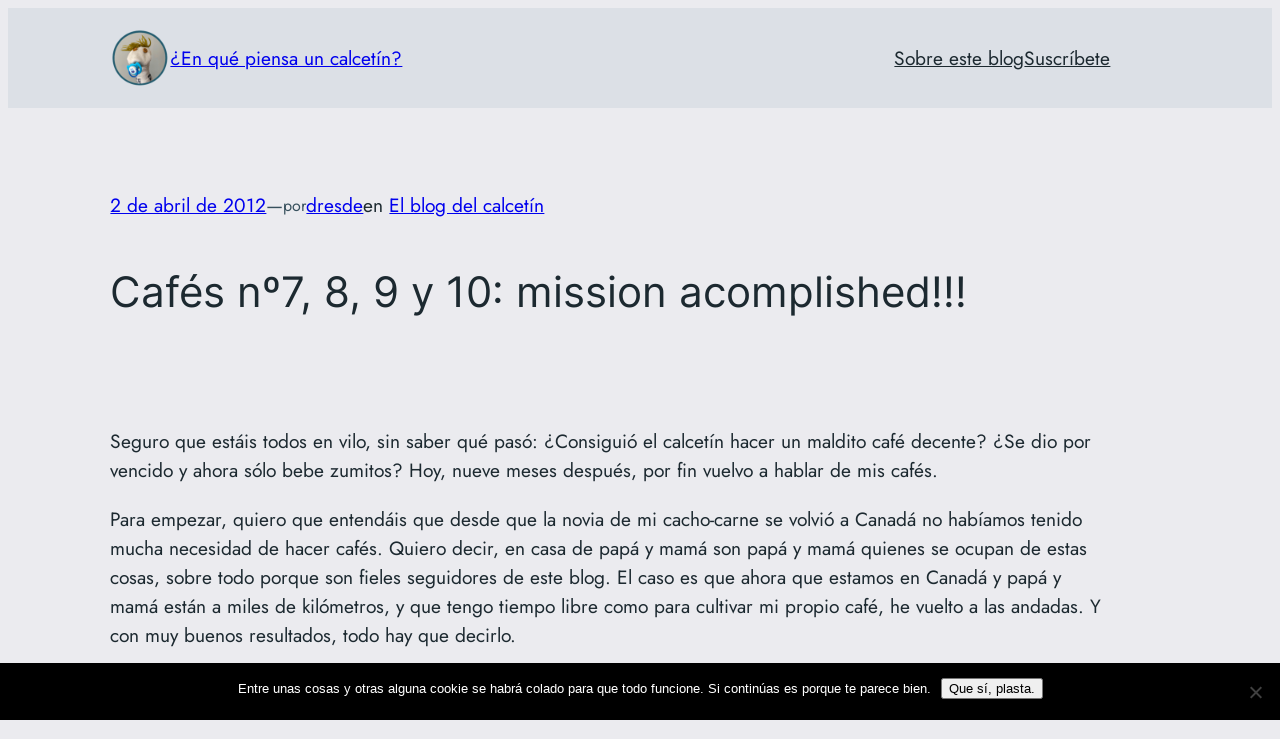

--- FILE ---
content_type: text/javascript
request_url: https://enquepiensauncalcetin.com/wp-content/plugins/brilliant-footnotes/view.js?ver=2.8.9
body_size: 700
content:
import { store, getContext } from '@wordpress/interactivity';

store( 'brilliant-footnotes', {
    state: {
        isReady: true,
        get isOpen() {
            return getContext().activeId !== null;
        },
        get currentText() {
            const { activeId } = getContext();
            if ( ! activeId ) return '';
            
            const targetId = activeId.replace( '#', '' );
            const el = document.getElementById( targetId );
            if ( ! el ) return '';
            
            const clone = el.cloneNode( true );
            const backLink = clone.querySelector( 'a[href^="#"]' );
            if ( backLink ) backLink.remove();
            
            return clone.innerText.trim();
        },
        get popoverX() { 
            const x = getContext().x;
            return x ? `${x}px` : '0px'; 
        },
        get popoverY() { 
            const y = getContext().y;
            return y ? `${y}px` : '0px'; 
        },
        // NEW: Calculates exact position for the arrow div
        get arrowPos() {
            return getContext().arrowPos || '50%';
        }
    },
    actions: {
        handleGlobalClick: ( event ) => {
            const context = getContext();
            const sup = event.target.closest( 'sup' );
            const link = sup ? sup.querySelector( 'a' ) : event.target.closest( '.fn a' );
            
            if ( link ) {
                event.preventDefault();
                event.stopPropagation();

                const wrapper = link.closest( '.bf-wrapper' );
                if ( ! wrapper ) return;

                const wrapperRect = wrapper.getBoundingClientRect();
                const linkRect = link.getBoundingClientRect();
                
                const computedStyle = getComputedStyle(document.documentElement);
                const popoverWidth = parseInt(computedStyle.getPropertyValue('--bf-width')) || 300;
                
                // 1. Where is the badge? (Ideal Center)
                const targetCenter = (linkRect.left - wrapperRect.left) + (linkRect.width / 2);
                
                // 2. Where is the popover box? (Constrained Center)
                let actualCenter = targetCenter;
                
                const viewportCenter = linkRect.left + (linkRect.width / 2);
                const screenWidth = window.innerWidth;
                const margin = 20;

                // Shift Right if hitting left edge
                if ( viewportCenter - ( popoverWidth / 2 ) < margin ) {
                    actualCenter += ( ( popoverWidth / 2 ) - viewportCenter + margin );
                } 
                // Shift Left if hitting right edge
                else if ( viewportCenter + ( popoverWidth / 2 ) > screenWidth - margin ) {
                    actualCenter -= ( ( viewportCenter + ( popoverWidth / 2 ) ) - screenWidth + margin );
                }

                // 3. Calculate difference
                const offsetVal = targetCenter - actualCenter;
                const relativeY = (linkRect.bottom - wrapperRect.top) + 15;

                context.activeId = link.getAttribute( 'href' );
                context.x = actualCenter;
                context.y = relativeY;
                // Save the calc string directly to context
                context.arrowPos = `calc(50% + ${offsetVal}px)`; 
                return;
            }

            if ( context.activeId && ! event.target.closest( '.bf-popover' ) ) {
                context.activeId = null;
            }
        }
    }
} );